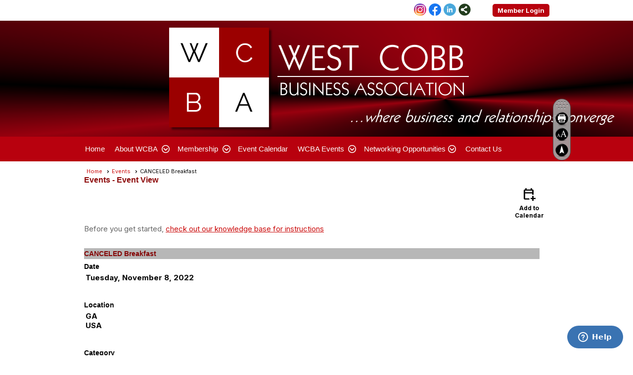

--- FILE ---
content_type: text/css
request_url: https://westcobbbusiness.com/clubs/706224/css/fonts.css?v=1
body_size: 77
content:
@import url('//fonts.googleapis.com/css?family=Yanone+Kaffeesatz:400,700');


--- FILE ---
content_type: text/css
request_url: https://westcobbbusiness.com/css/color/29/layout/50/layout_color.css?v=11_120523
body_size: 173
content:
header { background-color:transparent; color:#8e010b; }
.top-line #non_member_panel .login-link {
background-color:#b8010e;
padding:5px 10px;
color:#FFFFFF !important;
}

--- FILE ---
content_type: text/css
request_url: https://westcobbbusiness.com/css/color/29/menu/34/menu_color.css?v=120521_120523
body_size: 404
content:
ul.site-menu, ul.site-menu, ul.site-menu ul.sub-menu li, ul.site-menu ul.sub-menu li.submenu-name:hover, ul.site-menu ul.sub-menu {
    background-color: var(--colorSec);
}

ul.site-menu li span a:hover, ul.site-menu li:hover span span {
    color: #fff;
}

ul.site-menu ul.sub-menu li span a:hover {
    color: #FFFFFF;
}

ul.site-menu ul.sub-menu li:hover {
    background-color: var(--highlightPri);
}

--- FILE ---
content_type: text/css
request_url: https://westcobbbusiness.com/clubs/706224/css/club.css?v=40
body_size: 1146
content:
body { 
	background-image:none;
	color:Black;
	font-size:13px;
	font-family:Verdana, Geneva, sans-serif;
	background-attachment:fixed;
	background-repeat:no-repeat;
	background-size:cover;
	background-color:transparent;
	font-weight:bold;
}
a { 
	color:#cb0b0b;
	font-size:12px;
	font-family:Verdana, Geneva, sans-serif;
	text-decoration:underline;
}
h1 { 
	color:#8c0808;
	font-size:16px;
	font-family:Verdana, Geneva, sans-serif;
	font-weight:bold;
}
h2 { 
	color:#840606;
	font-size:14px;
	font-family:Verdana, Geneva, sans-serif;
	font-weight:bold;
}
h3 { 
	color:#000000;
	font-size:14px;
	font-family:Verdana, Geneva, sans-serif;
	font-weight:bold;
}
#header_cell { 
	background-image:url("https://s3.amazonaws.com/ClubExpressClubFiles/706224/graphics/header_bg2c_154596926.png");
	background-color:rgba(0, 0, 0, 0);
	background-repeat:no-repeat;
	height:235px;
}
.layout-wrapper { 
	width:956px;
}
#header_cell.mobile-header { 
	height:192px;
	background-repeat:no-repeat;
	background-image:url("//s3.amazonaws.com/ClubExpressClubFiles/706224/graphics/header_mobile.png3_573200810.png");
}
